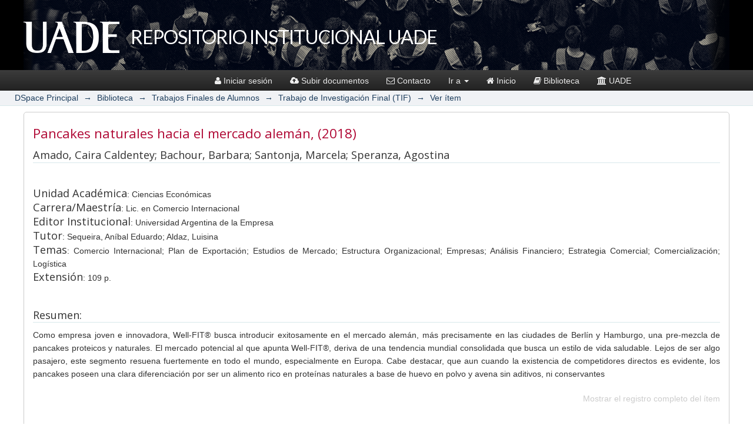

--- FILE ---
content_type: text/html;charset=utf-8
request_url: https://repositorio.uade.edu.ar/xmlui/handle/123456789/8044
body_size: 24932
content:
<?xml version="1.0" encoding="UTF-8"?>
<!DOCTYPE html><!DOCTYPE html PUBLIC "-//W3C//DTD XHTML 1.0 Strict//EN" "http://www.w3.org/TR/xhtml1/DTD/xhtml1-strict.dtd">
<html xmlns="http://www.w3.org/1999/xhtml" lang="en">
<head>
<meta content="text/html; charset=UTF-8" http-equiv="Content-Type" />
<meta content="IE=edge,chrome=1" http-equiv="X-UA-Compatible" />
<meta content="width=device-width; initial-scale=1.0; maximum-scale=1.0;" name="viewport" />
<script type="text/javascript" src="/xmlui/themes/uade/js/ie-emulation-modes-warning.js"> 
            </script><!-- HTML5 shim and Respond.js for IE8 support of HTML5 elements and media queries -->
                    <!--[if IE 9 ]>
                    <script src="https://oss.maxcdn.com/html5shiv/3.7.2/html5shiv.min.js"> </script>
                    <script src="https://oss.maxcdn.com/respond/1.4.2/respond.min.js"> </script>
                    <[endif]-->
            
<link rel="shortcut icon" href="/xmlui/themes/uade/images/favicon.ico" />
<link rel="apple-touch-icon" href="/xmlui/themes/uade/images/apple-touch-icon.png" />
<meta name="Generator" content="DSpace 6.3" />
<link type="text/css" rel="stylesheet" media="screen" href="/xmlui/themes/uade/css/reset.css" />
<link type="text/css" rel="stylesheet" media="screen" href="/xmlui/themes/uade/css/normalize.css" />
<link type="text/css" rel="stylesheet" media="screen" href="/xmlui/themes/uade/css/helper.css" />
<link type="text/css" rel="stylesheet" media="screen" href="/xmlui/themes/uade/css/jquery-ui-1.11.4.css" />
<link type="text/css" rel="stylesheet" media="screen" href="/xmlui/themes/uade/css/jquery-ui-1.11.4.min.css" />
<link type="text/css" rel="stylesheet" media="screen" href="/xmlui/themes/uade/css/authority-control.css" />
<link type="text/css" rel="stylesheet" media="screen" href="/xmlui/themes/uade/css/bootstrap.min.css" />
<link type="text/css" rel="stylesheet" media="screen" href="/xmlui/themes/uade/css/bootstrap-theme.min.css" />
<link type="text/css" rel="stylesheet" media="screen" href="/xmlui/themes/uade/css/font-awesome.min.css" />
<link type="text/css" rel="stylesheet" media="screen" href="/xmlui/themes/uade/css/estilos.uade.dspace.css" />
<link type="text/css" rel="stylesheet" media="screen" href="/xmlui/themes/uade/css/estilos.uade.dspace.footer.responsive.css" />
<link type="text/css" rel="stylesheet" media="handheld" href="/xmlui/themes/uade/lib/css/handheld.css" />
<link type="text/css" rel="stylesheet" media="print" href="/xmlui/themes/uade/lib/css/print.css" />
<link type="text/css" rel="stylesheet" media="all" href="/xmlui/themes/uade/lib/css/media.css" />
<link type="application/opensearchdescription+xml" rel="search" href="https://repositorio.uade.edu.ar:443/xmlui/open-search/description.xml" title="DSpace" />
<script type="text/javascript">
                                //Clear default text of empty text areas on focus
                                function tFocus(element)
                                {
                                        if (element.value == ' '){element.value='';}
                                }
                                //Clear default text of empty text areas on submit
                                function tSubmit(form)
                                {
                                        var defaultedElements = document.getElementsByTagName("textarea");
                                        for (var i=0; i != defaultedElements.length; i++){
                                                if (defaultedElements[i].value == ' '){
                                                        defaultedElements[i].value='';}}
                                }
                                //Disable pressing 'enter' key to submit a form (otherwise pressing 'enter' causes a submission to start over)
                                function disableEnterKey(e)
                                {
                                     var key;

                                     if(window.event)
                                          key = window.event.keyCode;     //Internet Explorer
                                     else
                                          key = e.which;     //Firefox and Netscape

                                     if(key == 13)  //if "Enter" pressed, then disable!
                                          return false;
                                     else
                                          return true;
                                }

                                function FnArray()
                                {
                                    this.funcs = new Array;
                                }

                                FnArray.prototype.add = function(f)
                                {
                                    if( typeof f!= "function" )
                                    {
                                        f = new Function(f);
                                    }
                                    this.funcs[this.funcs.length] = f;
                                };

                                FnArray.prototype.execute = function()
                                {
                                    for( var i=0; i < this.funcs.length; i++ )
                                    {
                                        this.funcs[i]();
                                    }
                                };

                                var runAfterJSImports = new FnArray();
            </script>
<script xmlns:i18n="http://apache.org/cocoon/i18n/2.1" type="text/javascript" src="/xmlui/themes/uade/js/modernizr-1.7.min.js"> </script>
<title>Pancakes naturales hacia el mercado alemán</title>
<link rel="schema.DCTERMS" href="http://purl.org/dc/terms/" />
<link rel="schema.DC" href="http://purl.org/dc/elements/1.1/" />
<meta name="DC.creator" content="Amado, Caira Caldentey" />
<meta name="DC.creator" content="Bachour, Barbara" />
<meta name="DC.creator" content="Santonja, Marcela" />
<meta name="DC.creator" content="Speranza, Agostina" />
<meta name="DCTERMS.dateAccepted" content="2018-12-18T14:39:35Z" scheme="DCTERMS.W3CDTF" />
<meta name="DCTERMS.available" content="2018-12-18T14:39:35Z" scheme="DCTERMS.W3CDTF" />
<meta name="DCTERMS.issued" content="2018" scheme="DCTERMS.W3CDTF" />
<meta name="DC.identifier" content="http://hdl.handle.net/123456789/8044" scheme="DCTERMS.URI" />
<meta name="DCTERMS.abstract" content="Como empresa joven e innovadora, Well-FIT® busca introducir exitosamente en el mercado alemán, más precisamente en las ciudades de Berlín y Hamburgo, una pre-mezcla de pancakes proteicos y naturales. El mercado potencial al que apunta Well-FIT®, deriva de una tendencia mundial consolidada que busca un estilo de vida saludable. Lejos de ser algo pasajero, este segmento resuena fuertemente en todo el mundo, especialmente en Europa. Cabe destacar, que aun cuando la existencia de competidores directos es evidente, los pancakes poseen una clara diferenciación por ser un alimento rico en proteínas naturales a base de huevo en polvo y avena sin aditivos, ni conservantes" xml:lang="es" />
<meta name="DCTERMS.extent" content="109 p." xml:lang="es" />
<meta name="DC.language" content="es" xml:lang="es" scheme="DCTERMS.RFC1766" />
<meta name="DC.publisher" content="Universidad Argentina de la Empresa" xml:lang="es" />
<meta name="DC.title" content="Pancakes naturales hacia el mercado alemán" xml:lang="es" />
<meta name="DC.type" content="Thesis" xml:lang="es" />

<meta content="Thesis" name="citation_keywords" />
<meta content="Universidad Argentina de la Empresa" name="citation_dissertation_institution" />
<meta content="Pancakes naturales hacia el mercado alemán" name="citation_title" />
<meta content="Pancakes naturales hacia el mercado alemán" name="citation_dissertation_name" />
<meta content="es" name="citation_language" />
<meta content="Amado, Caira Caldentey" name="citation_author" />
<meta content="Bachour, Barbara" name="citation_author" />
<meta content="Santonja, Marcela" name="citation_author" />
<meta content="Speranza, Agostina" name="citation_author" />
<meta content="https://repositorio.uade.edu.ar/xmlui/bitstream/123456789/8044/1/AMADO.pdf" name="citation_pdf_url" />
<meta content="2018" name="citation_date" />
<meta content="https://repositorio.uade.edu.ar/xmlui/handle/123456789/8044" name="citation_abstract_html_url" />
</head><!-- /head uade.dspace --><!--[if lt IE 7 ]> <body class="ie6"> <![endif]-->
                    <!--[if IE 7 ]>    <body class="ie7"> <![endif]-->
                    <!--[if IE 8 ]>    <body class="ie8"> <![endif]-->
                    <!--[if IE 9 ]>    <body class="ie9"> <![endif]-->
                    <!--[if (gt IE 9)|!(IE)]><!--><body><!--<![endif]-->
<div id="ds-main">
<div class="header-dspace-uade-contenedor">
<div class="page-header header-dspace-uade">
<div class="container">
<div class="pull-left">
<img src="/xmlui/themes/uade/images/logo.png"> </img>
</div>
<h1>REPOSITORIO INSTITUCIONAL UADE </h1>
</div>
</div>
</div>
<div class="navbar-wrapper">
<div>
<nav class="navbar navbar-inverse navbar-dspace-uade ">
<div class="container col-lg-9 pull-right col-md-9 col-sm-9 col-xs-12">
<div class="navbar-header">
<button aria-controls="navbar" aria-expanded="false" data-target="#navbar" data-toggle="collapse" class="navbar-toggle collapsed" type="button">
<span class="sr-only">Desplegar navegación</span>
</button>
</div>
<div class="navbar-collapse collapse" id="navbar">
<ul class="nav navbar-nav">
<li>
<a href="/xmlui/login">
<i class="fa fa-user"> </i>Iniciar sesión</a>
</li>
<li xmlns:i18n="http://apache.org/cocoon/i18n/2.1">
<a href="/xmlui/submit">
<i class="fa fa-cloud-upload"> </i>Subir documentos</a>
</li>
<li xmlns:i18n="http://apache.org/cocoon/i18n/2.1">
<a target="_blank" href="/xmlui/page/contacto">
<i class="fa fa-envelope-o"> </i>Contacto</a>
</li>
<li xmlns:i18n="http://apache.org/cocoon/i18n/2.1" class="dropdown">
<a aria-expanded="false" role="button" data-toggle="dropdown" class="dropdown-toggle" href="#">Ir a <span xmlns:i18n="http://apache.org/cocoon/i18n/2.1" class="caret" />
</a>
<ul role="menu" class="dropdown-menu">
<li class="dropdown-header">Explorar todo DSpace</li>
<li xmlns:i18n="http://apache.org/cocoon/i18n/2.1">
<a href="/xmlui/community-list">Colecciones</a>
</li>
<li xmlns:i18n="http://apache.org/cocoon/i18n/2.1">
<a href="/xmlui/browse?type=author">Autores</a>
</li>
<li xmlns:i18n="http://apache.org/cocoon/i18n/2.1">
<a href="/xmlui/browse?type=title">Títulos</a>
</li>
<li xmlns:i18n="http://apache.org/cocoon/i18n/2.1">
<a href="/xmlui/browse?type=subject">Temas</a>
</li>
</ul>
</li>
<li xmlns:i18n="http://apache.org/cocoon/i18n/2.1">
<a href="/xmlui/handle/123456789/2370">
<i class="fa fa-home home"> </i>Inicio</a>
</li>
<li xmlns:i18n="http://apache.org/cocoon/i18n/2.1">
<a href="http://www.uade.edu.ar/biblioteca">
<i class="fa fa-book biblioteca"> </i>Biblioteca</a>
</li>
<li xmlns:i18n="http://apache.org/cocoon/i18n/2.1">
<a href="http://www.uade.edu.ar">
<i class="fa fa-university uade"> </i>UADE</a>
</li>
</ul>
</div>
</div>
</nav>
</div>
</div><!-- /menu uade.dspace --><!-- /header uade.dspace -->
<div xmlns:i18n="http://apache.org/cocoon/i18n/2.1" class="col-lg-12" id="ds-trail-wrapper">
<ul class="container" id="ds-trail">
<li class="ds-trail-link first-link ">
<a href="/xmlui/">DSpace Principal</a>
</li>
<li xmlns:i18n="http://apache.org/cocoon/i18n/2.1" xmlns="http://di.tamu.edu/DRI/1.0/" class="ds-trail-arrow">→</li>
<li class="ds-trail-link ">
<a href="/xmlui/handle/123456789/2370">Biblioteca</a>
</li>
<li class="ds-trail-arrow">→</li>
<li class="ds-trail-link ">
<a href="/xmlui/handle/123456789/2386">Trabajos Finales de Alumnos</a>
</li>
<li class="ds-trail-arrow">→</li>
<li class="ds-trail-link ">
<a href="/xmlui/handle/123456789/2390">Trabajo de Investigación Final (TIF)</a>
</li>
<li class="ds-trail-arrow">→</li>
<li class="ds-trail-link last-link">Ver ítem</li>
</ul>
</div>
<div xmlns:i18n="http://apache.org/cocoon/i18n/2.1" xmlns="http://di.tamu.edu/DRI/1.0/" class="hidden" id="no-js-warning-wrapper">
<div id="no-js-warning">
<div class="notice failure">JavaScript is disabled for your browser. Some features of this site may not work without it.</div>
</div>
</div>
<div class="container">
<div class="ds-cuerpo col-lg-12 no-width">
<div id="aspect_artifactbrowser_ItemViewer_div_item-view" class="ds-static-div primary">
<!-- External Metadata URL: cocoon://metadata/handle/123456789/8044/mets.xml-->
<div xmlns:oreatom="http://www.openarchives.org/ore/atom/" xmlns:ore="http://www.openarchives.org/ore/terms/" xmlns:atom="http://www.w3.org/2005/Atom" class="item-summary-view-metadata">
<h1 class="titulo">Pancakes naturales hacia el mercado alemán<span>, (2018)</span>
</h1>
<div class="simple-item-view-authors">Amado, Caira Caldentey; Bachour, Barbara; Santonja, Marcela; Speranza, Agostina
               
            </div>
<div class="campos uade">
<span class="etiqueta">Unidad Académica</span>: Ciencias Económicas<br xmlns:i18n="http://apache.org/cocoon/i18n/2.1" />
<span class="etiqueta">Carrera/Maestría</span>: Lic. en Comercio Internacional<br xmlns:i18n="http://apache.org/cocoon/i18n/2.1" />
<span class="etiqueta">Editor Institucional</span>: Universidad Argentina de la Empresa<br xmlns:i18n="http://apache.org/cocoon/i18n/2.1" />
<span class="etiqueta">Tutor</span>: Sequeira, Aníbal Eduardo; Aldaz, Luisina<br xmlns:i18n="http://apache.org/cocoon/i18n/2.1" />
<span class="etiqueta">Temas</span>: Comercio Internacional; Plan de Exportación; Estudios de Mercado; Estructura Organizacional; Empresas; Análisis Financiero; Estrategia Comercial; Comercialización; Logística<br xmlns:i18n="http://apache.org/cocoon/i18n/2.1" />
<span class="etiqueta">Extensión</span>: 109 p.</div>
<div xmlns:i18n="http://apache.org/cocoon/i18n/2.1" class="simple-item-view-description">
<h2>Resumen:</h2>
<div xmlns:i18n="http://apache.org/cocoon/i18n/2.1">Como empresa joven e innovadora, Well-FIT® busca introducir exitosamente en el mercado alemán, más precisamente en las ciudades de Berlín y Hamburgo, una pre-mezcla de pancakes proteicos y naturales. El mercado potencial al que apunta Well-FIT®, deriva de una tendencia mundial consolidada que busca un estilo de vida saludable. Lejos de ser algo pasajero, este segmento resuena fuertemente en todo el mundo, especialmente en Europa. Cabe destacar, que aun cuando la existencia de competidores directos es evidente, los pancakes poseen una clara diferenciación por ser un alimento rico en proteínas naturales a base de huevo en polvo y avena sin aditivos, ni conservantes</div>
</div>
<p class="ds-paragraph item-view-toggle item-view-toggle-bottom">
<a href="/xmlui/handle/123456789/8044?show=full">Mostrar el registro completo del ítem</a>
</p>
</div>
<h2 xmlns:i18n="http://apache.org/cocoon/i18n/2.1" xmlns:oreatom="http://www.openarchives.org/ore/atom/" xmlns:ore="http://www.openarchives.org/ore/terms/" xmlns:atom="http://www.w3.org/2005/Atom">Accesos</h2>
<div xmlns:i18n="http://apache.org/cocoon/i18n/2.1" xmlns:oreatom="http://www.openarchives.org/ore/atom/" xmlns:ore="http://www.openarchives.org/ore/terms/" xmlns:atom="http://www.w3.org/2005/Atom" class="file-list">
<div class="file-wrapper clearfix">
<div style="width: 80px;" class="thumbnail-wrapper">
<a class="image-link" href="/xmlui/bitstream/handle/123456789/8044/AMADO.pdf?sequence=1&amp;isAllowed=y" target="_blank">
<img style="height: 80px;" src="/xmlui/themes/uade/images/mime.png" alt="Icon" />
</a>
</div>
<div style="height: 80px;" class="file-metadata">
<div>
<span class="bold">Nombre:</span>
<span xmlns:i18n="http://apache.org/cocoon/i18n/2.1" title="AMADO.pdf">AMADO.pdf</span>
</div>
<div>
<span class="bold">Tamaño:</span>
<span xmlns:i18n="http://apache.org/cocoon/i18n/2.1">3.090Mb</span>
</div>
<div xmlns:i18n="http://apache.org/cocoon/i18n/2.1">
<span class="bold">Formato:</span>
<span xmlns:i18n="http://apache.org/cocoon/i18n/2.1">PDF</span>
</div>
</div>
<div xmlns:i18n="http://apache.org/cocoon/i18n/2.1" style="height: 80px;" class="file-link">
<a href="/xmlui/bitstream/handle/123456789/8044/AMADO.pdf?sequence=1&amp;isAllowed=y">Ver/</a>
</div>
</div>
<div xmlns:i18n="http://apache.org/cocoon/i18n/2.1" class="file-wrapper clearfix">
<div style="width: 80px;" class="thumbnail-wrapper">
<a class="image-link" href="/xmlui/bitstream/handle/123456789/8044/AMADO-A.pdf?sequence=2&amp;isAllowed=n" target="_blank">
<img style="height: 80px;" src="/xmlui/themes/uade/images/mime.png" alt="Icon" />
<img xmlns:ns0="http://apache.org/cocoon/i18n/2.1" src="/xmlui/static/icons/lock24.png" alt="Bloqueado" />
</a>
</div>
<div style="height: 80px;" class="file-metadata">
<div>
<span class="bold">Nombre:</span>
<span xmlns:i18n="http://apache.org/cocoon/i18n/2.1" title="AMADO-A.pdf">AMADO-A.pdf</span>
</div>
<div>
<span class="bold">Tamaño:</span>
<span xmlns:i18n="http://apache.org/cocoon/i18n/2.1">289.3Kb</span>
</div>
<div xmlns:i18n="http://apache.org/cocoon/i18n/2.1">
<span class="bold">Formato:</span>
<span xmlns:i18n="http://apache.org/cocoon/i18n/2.1">PDF</span>
</div>
</div>
<div xmlns:i18n="http://apache.org/cocoon/i18n/2.1" style="height: 80px;" class="file-link">
<a href="/xmlui/bitstream/handle/123456789/8044/AMADO-A.pdf?sequence=2&amp;isAllowed=n">Ver/</a>
</div>
</div>
<div xmlns:i18n="http://apache.org/cocoon/i18n/2.1" class="file-wrapper clearfix">
<div style="width: 80px;" class="thumbnail-wrapper">
<a class="image-link" href="/xmlui/bitstream/handle/123456789/8044/AMADO-ANEXOS.rar?sequence=3&amp;isAllowed=y" target="_blank">
<img style="height: 80px;" src="/xmlui/themes/uade/images/mime.png" alt="Icon" />
</a>
</div>
<div style="height: 80px;" class="file-metadata">
<div>
<span class="bold">Nombre:</span>
<span xmlns:i18n="http://apache.org/cocoon/i18n/2.1" title="AMADO-ANEXOS.rar">AMADO-ANEXOS.rar</span>
</div>
<div>
<span class="bold">Tamaño:</span>
<span xmlns:i18n="http://apache.org/cocoon/i18n/2.1">17.72Mb</span>
</div>
<div xmlns:i18n="http://apache.org/cocoon/i18n/2.1">
<span class="bold">Formato:</span>
<span xmlns:i18n="http://apache.org/cocoon/i18n/2.1">Desconocido</span>
</div>
</div>
<div xmlns:i18n="http://apache.org/cocoon/i18n/2.1" style="height: 80px;" class="file-link">
<a href="/xmlui/bitstream/handle/123456789/8044/AMADO-ANEXOS.rar?sequence=3&amp;isAllowed=y">Ver/</a>
</div>
</div>
<div xmlns:i18n="http://apache.org/cocoon/i18n/2.1" class="file-wrapper clearfix">
<div style="width: 80px;" class="thumbnail-wrapper">
<a class="image-link" href="/xmlui/bitstream/handle/123456789/8044/AMADO-R.pdf?sequence=4&amp;isAllowed=n" target="_blank">
<img style="height: 80px;" src="/xmlui/themes/uade/images/mime.png" alt="Icon" />
<img xmlns:ns1="http://apache.org/cocoon/i18n/2.1" src="/xmlui/static/icons/lock24.png" alt="Bloqueado" />
</a>
</div>
<div style="height: 80px;" class="file-metadata">
<div>
<span class="bold">Nombre:</span>
<span xmlns:i18n="http://apache.org/cocoon/i18n/2.1" title="AMADO-R.pdf">AMADO-R.pdf</span>
</div>
<div>
<span class="bold">Tamaño:</span>
<span xmlns:i18n="http://apache.org/cocoon/i18n/2.1">158.0Kb</span>
</div>
<div xmlns:i18n="http://apache.org/cocoon/i18n/2.1">
<span class="bold">Formato:</span>
<span xmlns:i18n="http://apache.org/cocoon/i18n/2.1">PDF</span>
</div>
</div>
<div xmlns:i18n="http://apache.org/cocoon/i18n/2.1" style="height: 80px;" class="file-link">
<a href="/xmlui/bitstream/handle/123456789/8044/AMADO-R.pdf?sequence=4&amp;isAllowed=n">Ver/</a>
</div>
</div>
</div>
<div xmlns:i18n="http://apache.org/cocoon/i18n/2.1" class="pestania">
<div class="activa">
<h2 class="ds-list-head">Este ítem aparece en la(s) siguiente(s) colección(ones)</h2>
</div>
<div xmlns:i18n="http://apache.org/cocoon/i18n/2.1" xmlns="http://di.tamu.edu/DRI/1.0/" class="clearPestania"> 
            </div>
</div>
<ul xmlns:oreatom="http://www.openarchives.org/ore/atom/" xmlns:ore="http://www.openarchives.org/ore/terms/" xmlns:atom="http://www.w3.org/2005/Atom" class="ds-referenceSet-list">
<!-- External Metadata URL: cocoon://metadata/handle/123456789/2390/mets.xml-->
<li>
<a href="/xmlui/handle/123456789/2390/browse?type=title">Trabajo de Investigación Final (TIF)</a>
<br />
</li>
</ul>
</div>
</div>
<div class="ds-envios-recientes col-lg-2"> </div>


</div>
<div class="contFooter1">
<div class="elancho">
<div class="clear40"> </div>
<div class="bloque1">
<img class="bull" src="/xmlui/themes/uade/images/footer/bull2.png" />
<p class="titulo">UNIDADES ACADÉMICAS</p>
<ul class="listadoFacus">
<a target="_blank" href="https://www.uade.edu.ar/facultad-de-arquitectura-y-diseno/">
<li>
<p>Facultad de Arquitectura y Diseño</p>
</li>
</a>
<a target="_blank" href="https://www.uade.edu.ar/facultad-de-ciencias-economicas/">
<li>
<p>Facultad de Ciencias Económicas</p>
</li>
</a>
<a target="_blank" href="https://www.uade.edu.ar/facultad-de-ciencias-juridicas-y-sociales/">
<li>
<p>Facultad de Ciencias Jurídicas y Sociales</p>
</li>
</a>
<a target="_blank" href="https://www.uade.edu.ar/facultad-de-comunicacion/">
<li>
<p>Facultad de Comunicación</p>
</li>
</a>
<a target="_blank" href="https://www.uade.edu.ar/facultad-de-ingenieria-y-ciencias-exactas/">
<li>
<p>Facultad de Ingeniería y Ciencias Exactas</p>
</li>
</a>
<a target="_blank" href="https://www.uade.edu.ar/facultad-de-ciencias-de-la-salud/">
<li>
<p>Facultad de Ciencias de la Salud</p>
</li>
</a>
<a target="_blank" href="https://www.uade.edu.ar/posgrados/ubs">
<li>
<p>UADE Business School</p>
</li>
</a>
</ul>
</div>
<div class="bloque2">
<img class="bull" src="/xmlui/themes/uade/images/footer/bull2.png" />
<p class="titulo">SEGUINOS EN</p>
<ul class="seguinosen">
<a target="_blank" href="http://www.twitter.com/uadeoficial">
<li class="tw"> </li>
</a>
<a target="_blank" href="https://www.facebook.com/UADEoficial">
<li class="fb"> </li>
</a>
<a target="_blank" href="http://www.linkedin.com/school/uade">
<li class="in"> </li>
</a>
<a target="_blank" href="http://www.youtube.com/user/UADEoficial">
<li class="yt"> </li>
</a>
<a target="_blank" href="http://instagram.com/uadeoficial">
<li class="inst"> </li>
</a>
</ul>
</div>
<div class="bloque3">
<img class="logoFoot" src="/xmlui/themes/uade/images/footer/uade-footer.png" />
<p class="infoSedes">
                            Lima 775 - C1073AAO <br />
                            Ciudad Autónoma de Buenos Aires <br />
</p>
<div class="separador"> </div>
<p class="infoSedes">
                            Sede Recoleta: Libertad 1340 - C1016ABB <br />
                            Ciudad Autónoma de Buenos Aires <br />
</p>
<div class="separador"> </div>
<p class="infoSedes">
                            Campus Costa Argentina: Av. Intermédanos Sur 776 <br />
                            Pinamar, Provincia de Buenos Aires <br />
</p>
<div class="clear6"> </div>
</div>
<div class="clear25"> </div>
</div>
</div>
<div class="contFooter2">
<div class="elancho">
<div class="clear40"> </div>
<div class="bloque1-2">
<p class="tit">Carreras acreditadas nacional e internacionalmente</p>
<div class="laraya"> </div>
<img class="logos" src="/xmlui/themes/uade/images/footer/acreditadores.jpg" />
</div>
<div class="bloque2-2">
<p class="tit">
<a style="color:inherit" href="http://www.uade.edu.ar/aviso-legal">Aviso Legal</a>
</p>
<div class="laraya"> </div>
</div>
<img class="fiscal" src="/xmlui/themes/uade/images/footer/datafiscal.jpg" />
<div class="clear40"> </div>
</div>
</div><!-- /footer uade.dspace --></div>
<script type="text/javascript" src="/xmlui/themes/uade/js/jquery-1.11.4.js"> </script>
<script type="text/javascript" src="/xmlui/themes/uade/js/modernizr-1.7.min.js"> </script>
<script type="text/javascript" src="/xmlui/themes/uade/js/jquery-ui-1.11.4.custom.min.js"> </script>
<script type="text/javascript" src="/xmlui/themes/uade/js/bootstrap.min.js"> </script>
<script type="text/javascript" src="/xmlui/themes/uade/js/ie10-viewport-bug-workaround.js"> </script>
<script type="text/javascript" src="/xmlui/themes/uade/js/ie-emulation-modes-warning.js"> </script>
<script type="text/javascript" src="/xmlui/themes/uade/js/autocomplete.js"> </script>
<script type="text/javascript" src="/xmlui/themes/uade/lib/js/choice-support.js"> </script>
        <!--[if lt IE 7 ]>
<script type="text/javascript" src="/xmlui/themes/uade/lib/js/DD_belatedPNG_0.0.8a.js?v=1"> </script>
<script type="text/javascript">DD_belatedPNG.fix('#ds-header-logo');DD_belatedPNG.fix('#ds-footer-logo');$.each($('img[src$=png]'), function() {DD_belatedPNG.fixPng(this);});</script><![endif]-->
<script type="text/javascript">
            runAfterJSImports.execute();
        </script></body></html>
